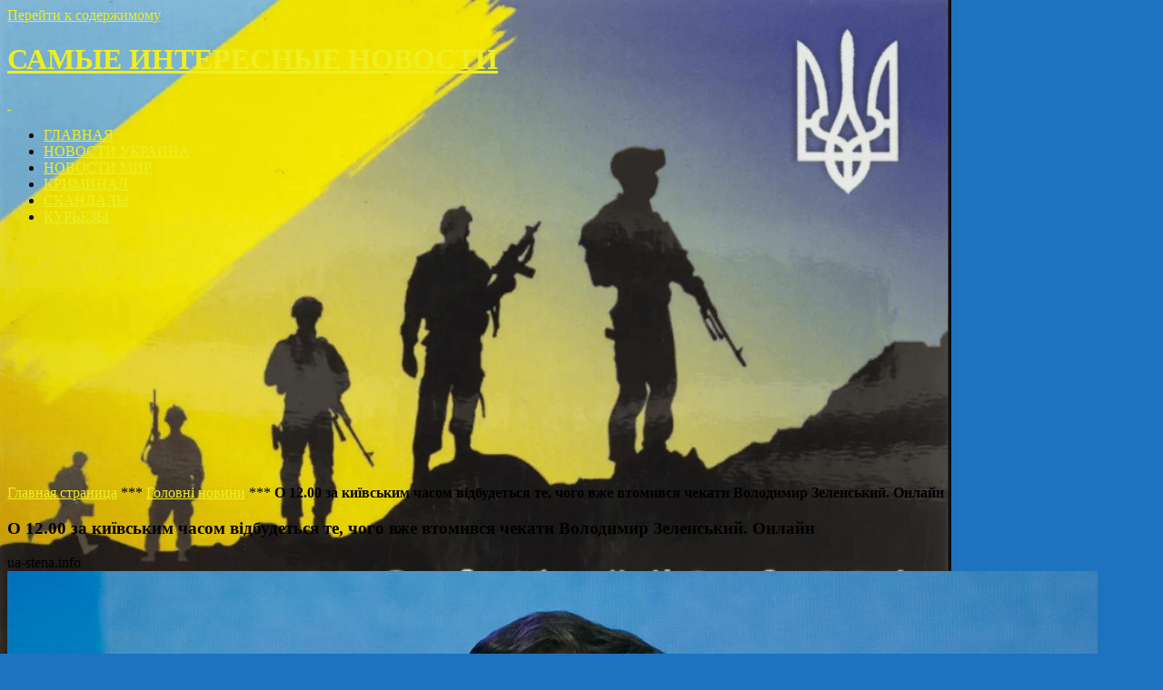

--- FILE ---
content_type: text/html; charset=utf-8
request_url: https://www.google.com/recaptcha/api2/aframe
body_size: 263
content:
<!DOCTYPE HTML><html><head><meta http-equiv="content-type" content="text/html; charset=UTF-8"></head><body><script nonce="tfu4GMuto1tf0oQWymumvg">/** Anti-fraud and anti-abuse applications only. See google.com/recaptcha */ try{var clients={'sodar':'https://pagead2.googlesyndication.com/pagead/sodar?'};window.addEventListener("message",function(a){try{if(a.source===window.parent){var b=JSON.parse(a.data);var c=clients[b['id']];if(c){var d=document.createElement('img');d.src=c+b['params']+'&rc='+(localStorage.getItem("rc::a")?sessionStorage.getItem("rc::b"):"");window.document.body.appendChild(d);sessionStorage.setItem("rc::e",parseInt(sessionStorage.getItem("rc::e")||0)+1);localStorage.setItem("rc::h",'1769372039894');}}}catch(b){}});window.parent.postMessage("_grecaptcha_ready", "*");}catch(b){}</script></body></html>